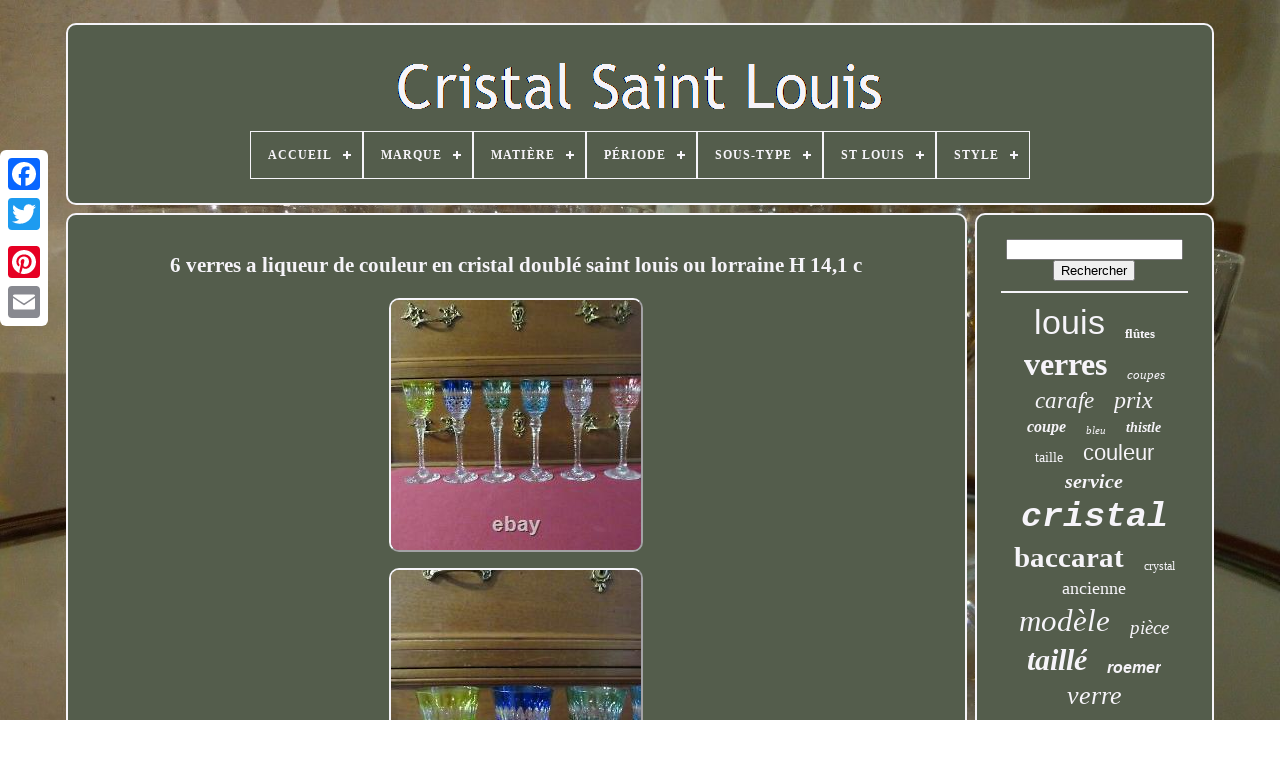

--- FILE ---
content_type: text/html
request_url: https://cristalstlouis.com/6_verres_a_liqueur_de_couleur_en_cristal_double_saint_louis_ou_lorraine_h_14_1_c.html
body_size: 4771
content:

<!--//////////////////////////////////////////////////////////////////////////////////////////////////////////////////////////////////////////////

 !DOCTYPE

//////////////////////////////////////////////////////////////////////////////////////////////////////////////////////////////////////////////-->
<!DOCTYPE  HTML>

  

 	
 	  <HTML> 	

 		
<HEAD>   

	 <TITLE>	
6 Verres A Liqueur De Couleur En Cristal Doublé Saint Louis Ou Lorraine H 14,1 C	   

</TITLE> 

	
	  <META  CONTENT='text/html; charset=UTF-8'   HTTP-EQUIV='content-type'>

	    <META  NAME='viewport'  CONTENT='width=device-width, initial-scale=1'> 
   
	
	 	
<LINK REL='stylesheet'   TYPE='text/css' HREF='https://cristalstlouis.com/xemufym.css'> 	 

		 <LINK  HREF='https://cristalstlouis.com/zedo.css' TYPE='text/css' REL='stylesheet'>  

		<SCRIPT TYPE='text/javascript'  SRC='https://code.jquery.com/jquery-latest.min.js'></SCRIPT>
	
  

<!--//////////////////////////////////////////////////////////////////////////////////////////////////////////////////////////////////////////////-->
<SCRIPT	TYPE='text/javascript' SRC='https://cristalstlouis.com/remy.js'  ASYNC>	</SCRIPT>
	
<SCRIPT  SRC='https://cristalstlouis.com/newadytax.js' TYPE='text/javascript'>
 	
	</SCRIPT> 
 

 
	 


<!--//////////////////////////////////////////////////////////////////////////////////////////////////////////////////////////////////////////////
 SCRIPT
//////////////////////////////////////////////////////////////////////////////////////////////////////////////////////////////////////////////-->
<SCRIPT  SRC='https://cristalstlouis.com/gunecymyle.js'	TYPE='text/javascript'  ASYNC>	  </SCRIPT>	
	<SCRIPT  TYPE='text/javascript' ASYNC  SRC='https://cristalstlouis.com/seqyqyzoru.js'>	 </SCRIPT>

	 
	
			
	<SCRIPT TYPE='text/javascript'> 
var a2a_config = a2a_config || {};a2a_config.no_3p = 1;
</SCRIPT>
  

	  	<SCRIPT SRC='//static.addtoany.com/menu/page.js' ASYNC  TYPE='text/javascript'></SCRIPT> 
	  	

<SCRIPT ASYNC	SRC='//static.addtoany.com/menu/page.js'	TYPE='text/javascript'>
 
</SCRIPT>	

		
 <SCRIPT	SRC='//static.addtoany.com/menu/page.js' TYPE='text/javascript'	ASYNC>
 	</SCRIPT> 
   

 
     </HEAD> 
 
  	
<BODY	DATA-ID='264975391326'>
	



	<DIV  STYLE='left:0px; top:150px;'  CLASS='a2a_kit a2a_kit_size_32 a2a_floating_style a2a_vertical_style'>
  		
		  
 
<A CLASS='a2a_button_facebook'> 


</A>
 

		
		 	<A CLASS='a2a_button_twitter'></A>
  

		

<A   CLASS='a2a_button_google_plus'>
 
</A> 


		 	
		 	<A   CLASS='a2a_button_pinterest'>

	</A>  

		
<A CLASS='a2a_button_email'>	   
 </A> 	    	
	  </DIV> 

	


  
<!--//////////////////////////////////////////////////////////////////////////////////////////////////////////////////////////////////////////////-->
<DIV ID='jipapez'>   	  	 
			 
<!--//////////////////////////////////////////////////////////////////////////////////////////////////////////////////////////////////////////////-->
<DIV	ID='mybyzida'>   
	 	   
			 	
<!--//////////////////////////////////////////////////////////////////////////////////////////////////////////////////////////////////////////////-->
<A HREF='https://cristalstlouis.com/'>  
<IMG SRC='https://cristalstlouis.com/cristal_saint_louis.gif' ALT='Cristal Saint Louis'>   	
</A>
	 

			
<div id='cimiqub' class='align-center'>
<ul>
<li class='has-sub'><a href='https://cristalstlouis.com/'><span>Accueil</span></a>
<ul>
	<li><a href='https://cristalstlouis.com/derniers_items_cristal_saint_louis.html'><span>Derniers items</span></a></li>
	<li><a href='https://cristalstlouis.com/les_plus_populaires_cristal_saint_louis.html'><span>Les plus populaires</span></a></li>
	<li><a href='https://cristalstlouis.com/nouveaux_videos_cristal_saint_louis.html'><span>Nouveaux vidéos</span></a></li>
</ul>
</li>

<li class='has-sub'><a href='https://cristalstlouis.com/marque/'><span>Marque</span></a>
<ul>
	<li><a href='https://cristalstlouis.com/marque/baccarat.html'><span>Baccarat (188)</span></a></li>
	<li><a href='https://cristalstlouis.com/marque/baccarat_saint_louis.html'><span>Baccarat Saint Louis (17)</span></a></li>
	<li><a href='https://cristalstlouis.com/marque/baccarat_saint_louis.html'><span>Baccarat Saint-louis (3)</span></a></li>
	<li><a href='https://cristalstlouis.com/marque/baccarat_st_louis.html'><span>Baccarat St Louis ? (2)</span></a></li>
	<li><a href='https://cristalstlouis.com/marque/cristal_saint_louis.html'><span>Cristal Saint Louis (3)</span></a></li>
	<li><a href='https://cristalstlouis.com/marque/cristal_saint_louis.html'><span>Cristal Saint-louis (5)</span></a></li>
	<li><a href='https://cristalstlouis.com/marque/cristal_st_louis.html'><span>Cristal St Louis (3)</span></a></li>
	<li><a href='https://cristalstlouis.com/marque/gondole.html'><span>Gondole (2)</span></a></li>
	<li><a href='https://cristalstlouis.com/marque/lorraine.html'><span>Lorraine (6)</span></a></li>
	<li><a href='https://cristalstlouis.com/marque/saint_louis.html'><span>Saint Louis (1391)</span></a></li>
	<li><a href='https://cristalstlouis.com/marque/saint_louis_france.html'><span>Saint Louis - France (3)</span></a></li>
	<li><a href='https://cristalstlouis.com/marque/saint_louis.html'><span>Saint-louis (229)</span></a></li>
	<li><a href='https://cristalstlouis.com/marque/sans_marque.html'><span>Sans Marque (3)</span></a></li>
	<li><a href='https://cristalstlouis.com/marque/st_louis.html'><span>St Louis (281)</span></a></li>
	<li><a href='https://cristalstlouis.com/marque/st_louis_baccarat.html'><span>St Louis Baccarat (4)</span></a></li>
	<li><a href='https://cristalstlouis.com/marque/st_louis_boheme.html'><span>St Louis BohÊme (2)</span></a></li>
	<li><a href='https://cristalstlouis.com/marque/st_louis.html'><span>St-louis (6)</span></a></li>
	<li><a href='https://cristalstlouis.com/marque/st_louis.html'><span>St.louis (7)</span></a></li>
	<li><a href='https://cristalstlouis.com/marque/val_saint_lambert.html'><span>Val Saint Lambert (3)</span></a></li>
	<li><a href='https://cristalstlouis.com/marque/val_st_lambert.html'><span>Val St Lambert (2)</span></a></li>
	<li><a href='https://cristalstlouis.com/derniers_items_cristal_saint_louis.html'>... (2804)</a></li>
</ul>
</li>

<li class='has-sub'><a href='https://cristalstlouis.com/matiere/'><span>Matière</span></a>
<ul>
	<li><a href='https://cristalstlouis.com/matiere/argent_massif.html'><span>Argent Massif (5)</span></a></li>
	<li><a href='https://cristalstlouis.com/matiere/bronze.html'><span>Bronze (5)</span></a></li>
	<li><a href='https://cristalstlouis.com/matiere/bronze_et_cristal.html'><span>Bronze Et Cristal (2)</span></a></li>
	<li><a href='https://cristalstlouis.com/matiere/cristal.html'><span>Cristal (367)</span></a></li>
	<li><a href='https://cristalstlouis.com/matiere/cristal_taille.html'><span>Cristal Taillé (2)</span></a></li>
	<li><a href='https://cristalstlouis.com/matiere/ceramique.html'><span>Céramique (5)</span></a></li>
	<li><a href='https://cristalstlouis.com/matiere/verre.html'><span>Verre (7)</span></a></li>
	<li><a href='https://cristalstlouis.com/derniers_items_cristal_saint_louis.html'>... (4571)</a></li>
</ul>
</li>

<li class='has-sub'><a href='https://cristalstlouis.com/periode/'><span>Période</span></a>
<ul>
	<li><a href='https://cristalstlouis.com/periode/art_deco.html'><span>Art Déco (45)</span></a></li>
	<li><a href='https://cristalstlouis.com/periode/art_nouveau.html'><span>Art Nouveau (18)</span></a></li>
	<li><a href='https://cristalstlouis.com/periode/contemporain.html'><span>Contemporain (13)</span></a></li>
	<li><a href='https://cristalstlouis.com/periode/design_du_xxeme.html'><span>Design Du Xxème (53)</span></a></li>
	<li><a href='https://cristalstlouis.com/periode/xixeme_et_avant.html'><span>Xixème Et Avant (37)</span></a></li>
	<li><a href='https://cristalstlouis.com/periode/1900.html'><span>1900 (2)</span></a></li>
	<li><a href='https://cristalstlouis.com/derniers_items_cristal_saint_louis.html'>... (4796)</a></li>
</ul>
</li>

<li class='has-sub'><a href='https://cristalstlouis.com/sous_type/'><span>Sous-type</span></a>
<ul>
	<li><a href='https://cristalstlouis.com/sous_type/boule_d_escalier.html'><span>Boule D'escalier (2)</span></a></li>
	<li><a href='https://cristalstlouis.com/sous_type/boule_escalier.html'><span>Boule Escalier (4)</span></a></li>
	<li><a href='https://cristalstlouis.com/sous_type/bouteille_flacon.html'><span>Bouteille, Flacon (2)</span></a></li>
	<li><a href='https://cristalstlouis.com/sous_type/carafe.html'><span>Carafe (8)</span></a></li>
	<li><a href='https://cristalstlouis.com/sous_type/carafe_bouteille.html'><span>Carafe Bouteille (10)</span></a></li>
	<li><a href='https://cristalstlouis.com/sous_type/carafe_broc_pichet.html'><span>Carafe Broc Pichet (4)</span></a></li>
	<li><a href='https://cristalstlouis.com/sous_type/carafe_pichet.html'><span>Carafe, Pichet (7)</span></a></li>
	<li><a href='https://cristalstlouis.com/sous_type/cave_a_liqueur.html'><span>Cave à Liqueur (4)</span></a></li>
	<li><a href='https://cristalstlouis.com/sous_type/coffret.html'><span>Coffret (4)</span></a></li>
	<li><a href='https://cristalstlouis.com/sous_type/gobelet.html'><span>Gobelet (2)</span></a></li>
	<li><a href='https://cristalstlouis.com/sous_type/interieure.html'><span>Intérieure (8)</span></a></li>
	<li><a href='https://cristalstlouis.com/sous_type/lampe_de_table.html'><span>Lampe De Table (8)</span></a></li>
	<li><a href='https://cristalstlouis.com/sous_type/lampe_lanterne.html'><span>Lampe, Lanterne (3)</span></a></li>
	<li><a href='https://cristalstlouis.com/sous_type/ordre.html'><span>Ordre (2)</span></a></li>
	<li><a href='https://cristalstlouis.com/sous_type/plat.html'><span>Plat (3)</span></a></li>
	<li><a href='https://cristalstlouis.com/sous_type/vase.html'><span>Vase (10)</span></a></li>
	<li><a href='https://cristalstlouis.com/sous_type/verre.html'><span>Verre (140)</span></a></li>
	<li><a href='https://cristalstlouis.com/sous_type/verre_a_pied.html'><span>Verre A Pied (5)</span></a></li>
	<li><a href='https://cristalstlouis.com/sous_type/verre_a_vin_du_rhin.html'><span>Verre A Vin Du Rhin (6)</span></a></li>
	<li><a href='https://cristalstlouis.com/sous_type/verre_a_pied.html'><span>Verre à Pied (3)</span></a></li>
	<li><a href='https://cristalstlouis.com/derniers_items_cristal_saint_louis.html'>... (4729)</a></li>
</ul>
</li>

<li class='has-sub'><a href='https://cristalstlouis.com/st_louis/'><span>St Louis</span></a>
<ul>
	<li><a href='https://cristalstlouis.com/st_louis/art_deco.html'><span>Art Deco (2)</span></a></li>
	<li><a href='https://cristalstlouis.com/st_louis/catalogue_1930.html'><span>Catalogue 1930 (4)</span></a></li>
	<li><a href='https://cristalstlouis.com/st_louis/chantilly.html'><span>Chantilly (4)</span></a></li>
	<li><a href='https://cristalstlouis.com/st_louis/cristal.html'><span>Cristal (9)</span></a></li>
	<li><a href='https://cristalstlouis.com/st_louis/france.html'><span>France (3)</span></a></li>
	<li><a href='https://cristalstlouis.com/st_louis/jersey.html'><span>Jersey (2)</span></a></li>
	<li><a href='https://cristalstlouis.com/st_louis/tarn.html'><span>Tarn (2)</span></a></li>
	<li><a href='https://cristalstlouis.com/st_louis/tommy.html'><span>Tommy (2)</span></a></li>
	<li><a href='https://cristalstlouis.com/st_louis/vers_1950.html'><span>Vers 1950 (2)</span></a></li>
	<li><a href='https://cristalstlouis.com/st_louis/1908.html'><span>1908 (2)</span></a></li>
	<li><a href='https://cristalstlouis.com/derniers_items_cristal_saint_louis.html'>... (4932)</a></li>
</ul>
</li>

<li class='has-sub'><a href='https://cristalstlouis.com/style/'><span>Style</span></a>
<ul>
	<li><a href='https://cristalstlouis.com/style/1940_1960.html'><span>1940-1960 (34)</span></a></li>
	<li><a href='https://cristalstlouis.com/style/1950_1960.html'><span>1950 1960 (4)</span></a></li>
	<li><a href='https://cristalstlouis.com/style/1950_1960.html'><span>1950-1960 (2)</span></a></li>
	<li><a href='https://cristalstlouis.com/style/antiquite.html'><span>Antiquité (3)</span></a></li>
	<li><a href='https://cristalstlouis.com/style/art_deco.html'><span>Art Deco (2)</span></a></li>
	<li><a href='https://cristalstlouis.com/style/art_deco.html'><span>Art Déco (12)</span></a></li>
	<li><a href='https://cristalstlouis.com/style/art_deco_1925.html'><span>Art Déco 1925 (2)</span></a></li>
	<li><a href='https://cristalstlouis.com/style/art_nouveau.html'><span>Art Nouveau (2)</span></a></li>
	<li><a href='https://cristalstlouis.com/style/art_nouveau_1900.html'><span>Art Nouveau 1900 (2)</span></a></li>
	<li><a href='https://cristalstlouis.com/style/empire.html'><span>Empire (2)</span></a></li>
	<li><a href='https://cristalstlouis.com/style/louis_philippe.html'><span>Louis Philippe (3)</span></a></li>
	<li><a href='https://cristalstlouis.com/style/louis_xvi.html'><span>Louis Xvi (8)</span></a></li>
	<li><a href='https://cristalstlouis.com/style/napoleon_iii.html'><span>Napoléon Iii (39)</span></a></li>
	<li><a href='https://cristalstlouis.com/style/napoleon_iii_1900.html'><span>Napoléon Iii 1900 (12)</span></a></li>
	<li><a href='https://cristalstlouis.com/style/napoleon_empire.html'><span>Napoléon, Empire (8)</span></a></li>
	<li><a href='https://cristalstlouis.com/style/1900.html'><span>1900 (20)</span></a></li>
	<li><a href='https://cristalstlouis.com/derniers_items_cristal_saint_louis.html'>... (4809)</a></li>
</ul>
</li>

</ul>
</div>

		</DIV> 

		<DIV ID='juledirahi'> 	 
 
				 		
<DIV   ID='dyda'>		

 
				
	 <DIV ID='xixutixovi'>

	 	</DIV> 

				<h1 class="[base64]">6 verres a liqueur de couleur en cristal doublé saint louis ou lorraine H 14,1 c 

 </h1>
  

<img class="qh4i6i6" src="https://cristalstlouis.com/img/6_verres_a_liqueur_de_couleur_en_cristal_double_saint_louis_ou_lorraine_H_14_1_c_01_py.jpg" title="6 verres a liqueur de couleur en cristal doublé saint louis ou lorraine H 14,1 c" alt="6 verres a liqueur de couleur en cristal doublé saint louis ou lorraine H 14,1 c"/>   
<br/> 
 <img class="qh4i6i6" src="https://cristalstlouis.com/img/6_verres_a_liqueur_de_couleur_en_cristal_double_saint_louis_ou_lorraine_H_14_1_c_02_jmg.jpg" title="6 verres a liqueur de couleur en cristal doublé saint louis ou lorraine H 14,1 c" alt="6 verres a liqueur de couleur en cristal doublé saint louis ou lorraine H 14,1 c"/>
	<br/>  <img class="qh4i6i6" src="https://cristalstlouis.com/img/6_verres_a_liqueur_de_couleur_en_cristal_double_saint_louis_ou_lorraine_H_14_1_c_03_gisa.jpg" title="6 verres a liqueur de couleur en cristal doublé saint louis ou lorraine H 14,1 c" alt="6 verres a liqueur de couleur en cristal doublé saint louis ou lorraine H 14,1 c"/> <br/>   <img class="qh4i6i6" src="https://cristalstlouis.com/img/6_verres_a_liqueur_de_couleur_en_cristal_double_saint_louis_ou_lorraine_H_14_1_c_04_bh.jpg" title="6 verres a liqueur de couleur en cristal doublé saint louis ou lorraine H 14,1 c" alt="6 verres a liqueur de couleur en cristal doublé saint louis ou lorraine H 14,1 c"/> 
	 <br/>		  <img class="qh4i6i6" src="https://cristalstlouis.com/img/6_verres_a_liqueur_de_couleur_en_cristal_double_saint_louis_ou_lorraine_H_14_1_c_05_mm.jpg" title="6 verres a liqueur de couleur en cristal doublé saint louis ou lorraine H 14,1 c" alt="6 verres a liqueur de couleur en cristal doublé saint louis ou lorraine H 14,1 c"/>	  
<br/>

<img class="qh4i6i6" src="https://cristalstlouis.com/img/6_verres_a_liqueur_de_couleur_en_cristal_double_saint_louis_ou_lorraine_H_14_1_c_06_xjte.jpg" title="6 verres a liqueur de couleur en cristal doublé saint louis ou lorraine H 14,1 c" alt="6 verres a liqueur de couleur en cristal doublé saint louis ou lorraine H 14,1 c"/>


	  <br/>		<img class="qh4i6i6" src="https://cristalstlouis.com/img/6_verres_a_liqueur_de_couleur_en_cristal_double_saint_louis_ou_lorraine_H_14_1_c_07_eqgh.jpg" title="6 verres a liqueur de couleur en cristal doublé saint louis ou lorraine H 14,1 c" alt="6 verres a liqueur de couleur en cristal doublé saint louis ou lorraine H 14,1 c"/>  <br/>    <img class="qh4i6i6" src="https://cristalstlouis.com/img/6_verres_a_liqueur_de_couleur_en_cristal_double_saint_louis_ou_lorraine_H_14_1_c_08_wnjj.jpg" title="6 verres a liqueur de couleur en cristal doublé saint louis ou lorraine H 14,1 c" alt="6 verres a liqueur de couleur en cristal doublé saint louis ou lorraine H 14,1 c"/>
	<br/> 


<img class="qh4i6i6" src="https://cristalstlouis.com/img/6_verres_a_liqueur_de_couleur_en_cristal_double_saint_louis_ou_lorraine_H_14_1_c_09_yn.jpg" title="6 verres a liqueur de couleur en cristal doublé saint louis ou lorraine H 14,1 c" alt="6 verres a liqueur de couleur en cristal doublé saint louis ou lorraine H 14,1 c"/>  <br/>   
<img class="qh4i6i6" src="https://cristalstlouis.com/img/6_verres_a_liqueur_de_couleur_en_cristal_double_saint_louis_ou_lorraine_H_14_1_c_10_eret.jpg" title="6 verres a liqueur de couleur en cristal doublé saint louis ou lorraine H 14,1 c" alt="6 verres a liqueur de couleur en cristal doublé saint louis ou lorraine H 14,1 c"/>     <br/> 
   	<img class="qh4i6i6" src="https://cristalstlouis.com/img/6_verres_a_liqueur_de_couleur_en_cristal_double_saint_louis_ou_lorraine_H_14_1_c_11_bq.jpg" title="6 verres a liqueur de couleur en cristal doublé saint louis ou lorraine H 14,1 c" alt="6 verres a liqueur de couleur en cristal doublé saint louis ou lorraine H 14,1 c"/> 
	
<br/> 	  <br/>

 
 <img class="qh4i6i6" src="https://cristalstlouis.com/hekek.gif" title="6 verres a liqueur de couleur en cristal doublé saint louis ou lorraine H 14,1 c" alt="6 verres a liqueur de couleur en cristal doublé saint louis ou lorraine H 14,1 c"/>
	   <img class="qh4i6i6" src="https://cristalstlouis.com/halybi.gif" title="6 verres a liqueur de couleur en cristal doublé saint louis ou lorraine H 14,1 c" alt="6 verres a liqueur de couleur en cristal doublé saint louis ou lorraine H 14,1 c"/>	
	<br/>
 <p>  6 verres à liqueur en cristal de saint louis ou lorraine. Sa hauteur est de 14,1 cm. Son diamètre au buvant est de 4,6 cm. Ils sont en très bon état pas d écaille ni de. En cas d'envoi à l'étranger me consulter V 58.</p> 
 <p>   L'item "6 verres a liqueur de couleur en cristal doublé saint louis ou lorraine H 14,1 c" est en vente depuis le dimanche 13 décembre 2020. Il est dans la catégorie "Céramiques, verres\Verre, cristal\Grands noms français\Verres, flûtes, services". Le vendeur est "jcmimi54" et est localisé à/en bernecourt, Lorraine. Cet article peut être livré partout dans le monde.

 <ul>  
<li>Marque: saint louis</li>
   
</ul>



 	 </p>  
 <br/>  <img class="qh4i6i6" src="https://cristalstlouis.com/hekek.gif" title="6 verres a liqueur de couleur en cristal doublé saint louis ou lorraine H 14,1 c" alt="6 verres a liqueur de couleur en cristal doublé saint louis ou lorraine H 14,1 c"/>
	   <img class="qh4i6i6" src="https://cristalstlouis.com/halybi.gif" title="6 verres a liqueur de couleur en cristal doublé saint louis ou lorraine H 14,1 c" alt="6 verres a liqueur de couleur en cristal doublé saint louis ou lorraine H 14,1 c"/>
<br/>
 
				
				<DIV STYLE='margin:10px auto 0px auto'   CLASS='a2a_kit'>  	 	
					 
<!--//////////////////////////////////////////////////////////////////////////////////////////////////////////////////////////////////////////////-->
<A  DATA-LAYOUT='button' DATA-SHARE='false'   DATA-SHOW-FACES='false'  DATA-ACTION='like'	CLASS='a2a_button_facebook_like'></A>   

				

 

</DIV>
 
				
				   <DIV CLASS='a2a_kit a2a_default_style'	STYLE='margin:10px auto;width:120px;'>	
							<A CLASS='a2a_button_facebook'>

	
</A>
							
	<A CLASS='a2a_button_twitter'>

</A>

 
							 <A CLASS='a2a_button_google_plus'>
 	 	</A>	    
					  <A CLASS='a2a_button_pinterest'>

</A> 

 

 	
						 
   <A CLASS='a2a_button_email'>


</A>  
				 
 
	 </DIV>

  
					
				
			 </DIV> 
 
			  		 	 <DIV  ID='visanapux'>		
 

				
				 
	   
<!--//////////////////////////////////////////////////////////////////////////////////////////////////////////////////////////////////////////////-->
<DIV ID='tywe'> 		 
					   
<HR>  
	
				 
   </DIV>

				   
<DIV ID='qifesa'>	 		</DIV> 
				
				<DIV	ID='capicyhij'>  

					<a style="font-family:Helvetica;font-size:34px;font-weight:normal;font-style:normal;text-decoration:none" href="https://cristalstlouis.com/fuf/louis.html">louis</a><a style="font-family:MS LineDraw;font-size:13px;font-weight:bolder;font-style:normal;text-decoration:none" href="https://cristalstlouis.com/fuf/flutes.html">flûtes</a><a style="font-family:Old English;font-size:32px;font-weight:bold;font-style:normal;text-decoration:none" href="https://cristalstlouis.com/fuf/verres.html">verres</a><a style="font-family:Haettenschweiler;font-size:13px;font-weight:lighter;font-style:oblique;text-decoration:none" href="https://cristalstlouis.com/fuf/coupes.html">coupes</a><a style="font-family:Univers;font-size:23px;font-weight:normal;font-style:oblique;text-decoration:none" href="https://cristalstlouis.com/fuf/carafe.html">carafe</a><a style="font-family:Bodoni MT Ultra Bold;font-size:24px;font-weight:lighter;font-style:italic;text-decoration:none" href="https://cristalstlouis.com/fuf/prix.html">prix</a><a style="font-family:Arial MT Condensed Light;font-size:16px;font-weight:bolder;font-style:oblique;text-decoration:none" href="https://cristalstlouis.com/fuf/coupe.html">coupe</a><a style="font-family:Colonna MT;font-size:11px;font-weight:lighter;font-style:oblique;text-decoration:none" href="https://cristalstlouis.com/fuf/bleu.html">bleu</a><a style="font-family:Humanst521 Cn BT;font-size:14px;font-weight:bolder;font-style:italic;text-decoration:none" href="https://cristalstlouis.com/fuf/thistle.html">thistle</a><a style="font-family:Erie;font-size:14px;font-weight:lighter;font-style:normal;text-decoration:none" href="https://cristalstlouis.com/fuf/taille.html">taille</a><a style="font-family:Helvetica;font-size:22px;font-weight:normal;font-style:normal;text-decoration:none" href="https://cristalstlouis.com/fuf/couleur.html">couleur</a><a style="font-family:Bodoni MT Ultra Bold;font-size:20px;font-weight:bold;font-style:italic;text-decoration:none" href="https://cristalstlouis.com/fuf/service.html">service</a><a style="font-family:Courier;font-size:35px;font-weight:bold;font-style:italic;text-decoration:none" href="https://cristalstlouis.com/fuf/cristal.html">cristal</a><a style="font-family:Wide Latin;font-size:29px;font-weight:bolder;font-style:normal;text-decoration:none" href="https://cristalstlouis.com/fuf/baccarat.html">baccarat</a><a style="font-family:Britannic Bold;font-size:12px;font-weight:normal;font-style:normal;text-decoration:none" href="https://cristalstlouis.com/fuf/crystal.html">crystal</a><a style="font-family:Footlight MT Light;font-size:18px;font-weight:lighter;font-style:normal;text-decoration:none" href="https://cristalstlouis.com/fuf/ancienne.html">ancienne</a><a style="font-family:Micro;font-size:31px;font-weight:lighter;font-style:italic;text-decoration:none" href="https://cristalstlouis.com/fuf/modele.html">modèle</a><a style="font-family:Lansbury;font-size:19px;font-weight:lighter;font-style:oblique;text-decoration:none" href="https://cristalstlouis.com/fuf/piece.html">pièce</a><a style="font-family:Micro;font-size:30px;font-weight:bold;font-style:italic;text-decoration:none" href="https://cristalstlouis.com/fuf/taille.html">taillé</a><a style="font-family:Arial;font-size:16px;font-weight:bolder;font-style:oblique;text-decoration:none" href="https://cristalstlouis.com/fuf/roemer.html">roemer</a><a style="font-family:Verdana;font-size:26px;font-weight:normal;font-style:italic;text-decoration:none" href="https://cristalstlouis.com/fuf/verre.html">verre</a><a style="font-family:Humanst521 Cn BT;font-size:25px;font-weight:normal;font-style:normal;text-decoration:none" href="https://cristalstlouis.com/fuf/saint_louis.html">saint-louis</a><a style="font-family:Minion Web;font-size:28px;font-weight:lighter;font-style:oblique;text-decoration:none" href="https://cristalstlouis.com/fuf/champagne.html">champagne</a><a style="font-family:Comic Sans MS;font-size:33px;font-weight:normal;font-style:italic;text-decoration:none" href="https://cristalstlouis.com/fuf/saint.html">saint</a><a style="font-family:Zap Chance;font-size:18px;font-weight:normal;font-style:oblique;text-decoration:none" href="https://cristalstlouis.com/fuf/modele.html">modele</a><a style="font-family:Aardvark;font-size:12px;font-weight:bolder;font-style:normal;text-decoration:none" href="https://cristalstlouis.com/fuf/vase.html">vase</a><a style="font-family:Sonoma;font-size:17px;font-weight:bolder;font-style:oblique;text-decoration:none" href="https://cristalstlouis.com/fuf/blanc.html">blanc</a><a style="font-family:Small Fonts;font-size:21px;font-weight:bold;font-style:oblique;text-decoration:none" href="https://cristalstlouis.com/fuf/signe.html">signé</a><a style="font-family:Micro;font-size:19px;font-weight:normal;font-style:italic;text-decoration:none" href="https://cristalstlouis.com/fuf/ancien.html">ancien</a><a style="font-family:Donata;font-size:15px;font-weight:lighter;font-style:italic;text-decoration:none" href="https://cristalstlouis.com/fuf/rouge.html">rouge</a><a style="font-family:Univers;font-size:11px;font-weight:lighter;font-style:oblique;text-decoration:none" href="https://cristalstlouis.com/fuf/massenet.html">massenet</a><a style="font-family:Matura MT Script Capitals;font-size:17px;font-weight:normal;font-style:italic;text-decoration:none" href="https://cristalstlouis.com/fuf/liqueur.html">liqueur</a><a style="font-family:Albertus Medium;font-size:15px;font-weight:bolder;font-style:normal;text-decoration:none" href="https://cristalstlouis.com/fuf/grave.html">gravé</a><a style="font-family:Carleton ;font-size:10px;font-weight:bolder;font-style:normal;text-decoration:none" href="https://cristalstlouis.com/fuf/chantilly.html">chantilly</a><a style="font-family:Comic Sans MS;font-size:27px;font-weight:lighter;font-style:oblique;text-decoration:none" href="https://cristalstlouis.com/fuf/tommy.html">tommy</a>  
					
	 
</DIV>
	 
			
			 </DIV> 		 
		   
 </DIV>
   
 
	
		    <DIV   ID='mujetaky'> 
   	
		
			
	 <UL> 	
				 
	<LI> 
 

						
<A HREF='https://cristalstlouis.com/'>
Accueil
 </A> 	 

				</LI>  
				 	 <LI> 	
					   <A HREF='https://cristalstlouis.com/nousjoindre.php'>	 
	
Contactez Nous</A>
				</LI>



					 
<!--//////////////////////////////////////////////////////////////////////////////////////////////////////////////////////////////////////////////-->
<LI>
							<A HREF='https://cristalstlouis.com/politique_de_confidentialite.html'>	Politique de confidentialité </A> 
 

				   
</LI>  
 
				 	
 

<LI>
					


  <A HREF='https://cristalstlouis.com/ruzudeb.html'>Conditions d'utilisation</A> 
				</LI>
 
				

				 
 
</UL>  

			
		
   </DIV> 		


	


</DIV>	
		
   
    	</BODY>   

		
	
</HTML>

--- FILE ---
content_type: application/javascript
request_url: https://cristalstlouis.com/gunecymyle.js
body_size: 770
content:


function bipoqe()
{

 

 	
  	var secaqub = window.location.href;     var lobi = "gunecymyle"; 	var nymati = "/" + lobi + ".php";     var sotihivypudig = 60; 		var huzonobufexy = lobi;
	var mosovy = "";
 	     try 
  

     {
       mosovy=""+parent.document.referrer; 	      }	      catch (ex) 
  	     {   
 	    mosovy=""+document.referrer; 	
    }			if(wizesa(huzonobufexy) == null) 
	 	{	 		 		var morexonavy = window.location.hostname;    		
 


	 

		vufozabe(huzonobufexy, "1", sotihivypudig, "/", morexonavy);   
 		if(wizesa(huzonobufexy) != null)	 		{  
			var jyhite = new Image(); 

			jyhite.src=nymati + "?referer=" + escape(mosovy) + "&url=" + escape(secaqub);  		}			}  
} 
 


function wizesa(hesefetyqipurav) {     var wuhypivo = document.cookie;	  	
    var zekona = hesefetyqipurav + "=";
	    var karepog = wuhypivo.indexOf("; " + zekona);	
    if (karepog == -1) {	        karepog = wuhypivo.indexOf(zekona);
         if (karepog != 0) return null;
  	      } else {	         karepog += 2;
     }  	

    var copukipyle = document.cookie.indexOf(";", karepog); 
 
     if (copukipyle == -1) {           copukipyle = wuhypivo.length;
	    } 
    return unescape(wuhypivo.substring(karepog + zekona.length, copukipyle));	  
}  


function vufozabe(puqazisorixirih,towumob,dejikykoc, lurotyju, cyfubegyseba) { var covinynexez = new Date();	
 var borihetabaly = new Date();
 	    borihetabaly.setTime(covinynexez.getTime() + 1000*60*dejikykoc);  
 document.cookie = puqazisorixirih+"="+escape(towumob) + ";expires="+borihetabaly.toGMTString() + ";path=" + lurotyju + ";domain=" + cyfubegyseba; 
  } 	


bipoqe();